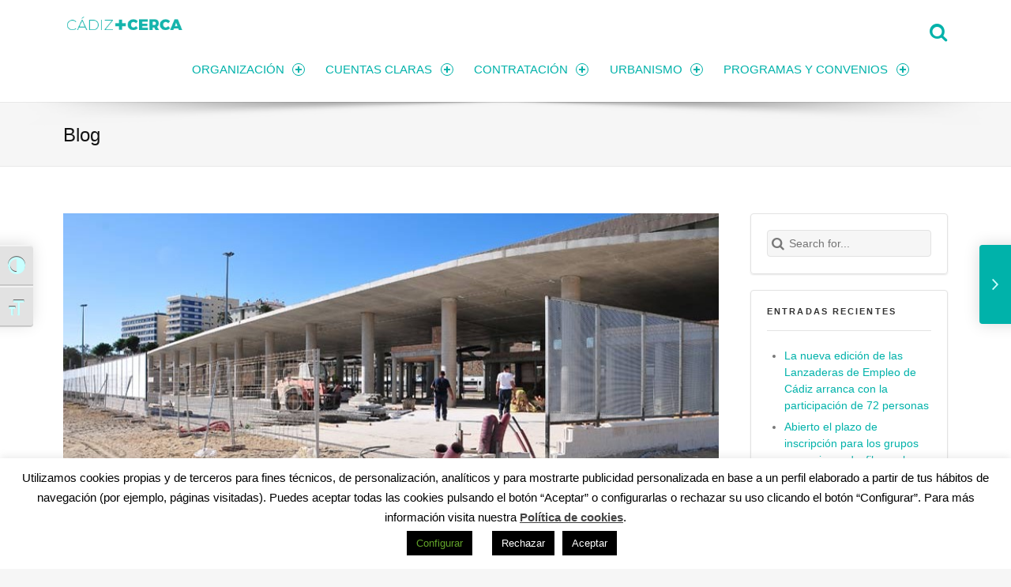

--- FILE ---
content_type: text/html; charset=utf-8
request_url: https://www.google.com/recaptcha/api2/anchor?ar=1&k=6LfF4fYpAAAAANFKVFLdhrtLFmxb6blDLgJLP9rj&co=aHR0cHM6Ly90cmFuc3BhcmVuY2lhLmNhZGl6LmVzOjQ0Mw..&hl=en&v=N67nZn4AqZkNcbeMu4prBgzg&size=invisible&anchor-ms=20000&execute-ms=30000&cb=us2myc680kp
body_size: 48671
content:
<!DOCTYPE HTML><html dir="ltr" lang="en"><head><meta http-equiv="Content-Type" content="text/html; charset=UTF-8">
<meta http-equiv="X-UA-Compatible" content="IE=edge">
<title>reCAPTCHA</title>
<style type="text/css">
/* cyrillic-ext */
@font-face {
  font-family: 'Roboto';
  font-style: normal;
  font-weight: 400;
  font-stretch: 100%;
  src: url(//fonts.gstatic.com/s/roboto/v48/KFO7CnqEu92Fr1ME7kSn66aGLdTylUAMa3GUBHMdazTgWw.woff2) format('woff2');
  unicode-range: U+0460-052F, U+1C80-1C8A, U+20B4, U+2DE0-2DFF, U+A640-A69F, U+FE2E-FE2F;
}
/* cyrillic */
@font-face {
  font-family: 'Roboto';
  font-style: normal;
  font-weight: 400;
  font-stretch: 100%;
  src: url(//fonts.gstatic.com/s/roboto/v48/KFO7CnqEu92Fr1ME7kSn66aGLdTylUAMa3iUBHMdazTgWw.woff2) format('woff2');
  unicode-range: U+0301, U+0400-045F, U+0490-0491, U+04B0-04B1, U+2116;
}
/* greek-ext */
@font-face {
  font-family: 'Roboto';
  font-style: normal;
  font-weight: 400;
  font-stretch: 100%;
  src: url(//fonts.gstatic.com/s/roboto/v48/KFO7CnqEu92Fr1ME7kSn66aGLdTylUAMa3CUBHMdazTgWw.woff2) format('woff2');
  unicode-range: U+1F00-1FFF;
}
/* greek */
@font-face {
  font-family: 'Roboto';
  font-style: normal;
  font-weight: 400;
  font-stretch: 100%;
  src: url(//fonts.gstatic.com/s/roboto/v48/KFO7CnqEu92Fr1ME7kSn66aGLdTylUAMa3-UBHMdazTgWw.woff2) format('woff2');
  unicode-range: U+0370-0377, U+037A-037F, U+0384-038A, U+038C, U+038E-03A1, U+03A3-03FF;
}
/* math */
@font-face {
  font-family: 'Roboto';
  font-style: normal;
  font-weight: 400;
  font-stretch: 100%;
  src: url(//fonts.gstatic.com/s/roboto/v48/KFO7CnqEu92Fr1ME7kSn66aGLdTylUAMawCUBHMdazTgWw.woff2) format('woff2');
  unicode-range: U+0302-0303, U+0305, U+0307-0308, U+0310, U+0312, U+0315, U+031A, U+0326-0327, U+032C, U+032F-0330, U+0332-0333, U+0338, U+033A, U+0346, U+034D, U+0391-03A1, U+03A3-03A9, U+03B1-03C9, U+03D1, U+03D5-03D6, U+03F0-03F1, U+03F4-03F5, U+2016-2017, U+2034-2038, U+203C, U+2040, U+2043, U+2047, U+2050, U+2057, U+205F, U+2070-2071, U+2074-208E, U+2090-209C, U+20D0-20DC, U+20E1, U+20E5-20EF, U+2100-2112, U+2114-2115, U+2117-2121, U+2123-214F, U+2190, U+2192, U+2194-21AE, U+21B0-21E5, U+21F1-21F2, U+21F4-2211, U+2213-2214, U+2216-22FF, U+2308-230B, U+2310, U+2319, U+231C-2321, U+2336-237A, U+237C, U+2395, U+239B-23B7, U+23D0, U+23DC-23E1, U+2474-2475, U+25AF, U+25B3, U+25B7, U+25BD, U+25C1, U+25CA, U+25CC, U+25FB, U+266D-266F, U+27C0-27FF, U+2900-2AFF, U+2B0E-2B11, U+2B30-2B4C, U+2BFE, U+3030, U+FF5B, U+FF5D, U+1D400-1D7FF, U+1EE00-1EEFF;
}
/* symbols */
@font-face {
  font-family: 'Roboto';
  font-style: normal;
  font-weight: 400;
  font-stretch: 100%;
  src: url(//fonts.gstatic.com/s/roboto/v48/KFO7CnqEu92Fr1ME7kSn66aGLdTylUAMaxKUBHMdazTgWw.woff2) format('woff2');
  unicode-range: U+0001-000C, U+000E-001F, U+007F-009F, U+20DD-20E0, U+20E2-20E4, U+2150-218F, U+2190, U+2192, U+2194-2199, U+21AF, U+21E6-21F0, U+21F3, U+2218-2219, U+2299, U+22C4-22C6, U+2300-243F, U+2440-244A, U+2460-24FF, U+25A0-27BF, U+2800-28FF, U+2921-2922, U+2981, U+29BF, U+29EB, U+2B00-2BFF, U+4DC0-4DFF, U+FFF9-FFFB, U+10140-1018E, U+10190-1019C, U+101A0, U+101D0-101FD, U+102E0-102FB, U+10E60-10E7E, U+1D2C0-1D2D3, U+1D2E0-1D37F, U+1F000-1F0FF, U+1F100-1F1AD, U+1F1E6-1F1FF, U+1F30D-1F30F, U+1F315, U+1F31C, U+1F31E, U+1F320-1F32C, U+1F336, U+1F378, U+1F37D, U+1F382, U+1F393-1F39F, U+1F3A7-1F3A8, U+1F3AC-1F3AF, U+1F3C2, U+1F3C4-1F3C6, U+1F3CA-1F3CE, U+1F3D4-1F3E0, U+1F3ED, U+1F3F1-1F3F3, U+1F3F5-1F3F7, U+1F408, U+1F415, U+1F41F, U+1F426, U+1F43F, U+1F441-1F442, U+1F444, U+1F446-1F449, U+1F44C-1F44E, U+1F453, U+1F46A, U+1F47D, U+1F4A3, U+1F4B0, U+1F4B3, U+1F4B9, U+1F4BB, U+1F4BF, U+1F4C8-1F4CB, U+1F4D6, U+1F4DA, U+1F4DF, U+1F4E3-1F4E6, U+1F4EA-1F4ED, U+1F4F7, U+1F4F9-1F4FB, U+1F4FD-1F4FE, U+1F503, U+1F507-1F50B, U+1F50D, U+1F512-1F513, U+1F53E-1F54A, U+1F54F-1F5FA, U+1F610, U+1F650-1F67F, U+1F687, U+1F68D, U+1F691, U+1F694, U+1F698, U+1F6AD, U+1F6B2, U+1F6B9-1F6BA, U+1F6BC, U+1F6C6-1F6CF, U+1F6D3-1F6D7, U+1F6E0-1F6EA, U+1F6F0-1F6F3, U+1F6F7-1F6FC, U+1F700-1F7FF, U+1F800-1F80B, U+1F810-1F847, U+1F850-1F859, U+1F860-1F887, U+1F890-1F8AD, U+1F8B0-1F8BB, U+1F8C0-1F8C1, U+1F900-1F90B, U+1F93B, U+1F946, U+1F984, U+1F996, U+1F9E9, U+1FA00-1FA6F, U+1FA70-1FA7C, U+1FA80-1FA89, U+1FA8F-1FAC6, U+1FACE-1FADC, U+1FADF-1FAE9, U+1FAF0-1FAF8, U+1FB00-1FBFF;
}
/* vietnamese */
@font-face {
  font-family: 'Roboto';
  font-style: normal;
  font-weight: 400;
  font-stretch: 100%;
  src: url(//fonts.gstatic.com/s/roboto/v48/KFO7CnqEu92Fr1ME7kSn66aGLdTylUAMa3OUBHMdazTgWw.woff2) format('woff2');
  unicode-range: U+0102-0103, U+0110-0111, U+0128-0129, U+0168-0169, U+01A0-01A1, U+01AF-01B0, U+0300-0301, U+0303-0304, U+0308-0309, U+0323, U+0329, U+1EA0-1EF9, U+20AB;
}
/* latin-ext */
@font-face {
  font-family: 'Roboto';
  font-style: normal;
  font-weight: 400;
  font-stretch: 100%;
  src: url(//fonts.gstatic.com/s/roboto/v48/KFO7CnqEu92Fr1ME7kSn66aGLdTylUAMa3KUBHMdazTgWw.woff2) format('woff2');
  unicode-range: U+0100-02BA, U+02BD-02C5, U+02C7-02CC, U+02CE-02D7, U+02DD-02FF, U+0304, U+0308, U+0329, U+1D00-1DBF, U+1E00-1E9F, U+1EF2-1EFF, U+2020, U+20A0-20AB, U+20AD-20C0, U+2113, U+2C60-2C7F, U+A720-A7FF;
}
/* latin */
@font-face {
  font-family: 'Roboto';
  font-style: normal;
  font-weight: 400;
  font-stretch: 100%;
  src: url(//fonts.gstatic.com/s/roboto/v48/KFO7CnqEu92Fr1ME7kSn66aGLdTylUAMa3yUBHMdazQ.woff2) format('woff2');
  unicode-range: U+0000-00FF, U+0131, U+0152-0153, U+02BB-02BC, U+02C6, U+02DA, U+02DC, U+0304, U+0308, U+0329, U+2000-206F, U+20AC, U+2122, U+2191, U+2193, U+2212, U+2215, U+FEFF, U+FFFD;
}
/* cyrillic-ext */
@font-face {
  font-family: 'Roboto';
  font-style: normal;
  font-weight: 500;
  font-stretch: 100%;
  src: url(//fonts.gstatic.com/s/roboto/v48/KFO7CnqEu92Fr1ME7kSn66aGLdTylUAMa3GUBHMdazTgWw.woff2) format('woff2');
  unicode-range: U+0460-052F, U+1C80-1C8A, U+20B4, U+2DE0-2DFF, U+A640-A69F, U+FE2E-FE2F;
}
/* cyrillic */
@font-face {
  font-family: 'Roboto';
  font-style: normal;
  font-weight: 500;
  font-stretch: 100%;
  src: url(//fonts.gstatic.com/s/roboto/v48/KFO7CnqEu92Fr1ME7kSn66aGLdTylUAMa3iUBHMdazTgWw.woff2) format('woff2');
  unicode-range: U+0301, U+0400-045F, U+0490-0491, U+04B0-04B1, U+2116;
}
/* greek-ext */
@font-face {
  font-family: 'Roboto';
  font-style: normal;
  font-weight: 500;
  font-stretch: 100%;
  src: url(//fonts.gstatic.com/s/roboto/v48/KFO7CnqEu92Fr1ME7kSn66aGLdTylUAMa3CUBHMdazTgWw.woff2) format('woff2');
  unicode-range: U+1F00-1FFF;
}
/* greek */
@font-face {
  font-family: 'Roboto';
  font-style: normal;
  font-weight: 500;
  font-stretch: 100%;
  src: url(//fonts.gstatic.com/s/roboto/v48/KFO7CnqEu92Fr1ME7kSn66aGLdTylUAMa3-UBHMdazTgWw.woff2) format('woff2');
  unicode-range: U+0370-0377, U+037A-037F, U+0384-038A, U+038C, U+038E-03A1, U+03A3-03FF;
}
/* math */
@font-face {
  font-family: 'Roboto';
  font-style: normal;
  font-weight: 500;
  font-stretch: 100%;
  src: url(//fonts.gstatic.com/s/roboto/v48/KFO7CnqEu92Fr1ME7kSn66aGLdTylUAMawCUBHMdazTgWw.woff2) format('woff2');
  unicode-range: U+0302-0303, U+0305, U+0307-0308, U+0310, U+0312, U+0315, U+031A, U+0326-0327, U+032C, U+032F-0330, U+0332-0333, U+0338, U+033A, U+0346, U+034D, U+0391-03A1, U+03A3-03A9, U+03B1-03C9, U+03D1, U+03D5-03D6, U+03F0-03F1, U+03F4-03F5, U+2016-2017, U+2034-2038, U+203C, U+2040, U+2043, U+2047, U+2050, U+2057, U+205F, U+2070-2071, U+2074-208E, U+2090-209C, U+20D0-20DC, U+20E1, U+20E5-20EF, U+2100-2112, U+2114-2115, U+2117-2121, U+2123-214F, U+2190, U+2192, U+2194-21AE, U+21B0-21E5, U+21F1-21F2, U+21F4-2211, U+2213-2214, U+2216-22FF, U+2308-230B, U+2310, U+2319, U+231C-2321, U+2336-237A, U+237C, U+2395, U+239B-23B7, U+23D0, U+23DC-23E1, U+2474-2475, U+25AF, U+25B3, U+25B7, U+25BD, U+25C1, U+25CA, U+25CC, U+25FB, U+266D-266F, U+27C0-27FF, U+2900-2AFF, U+2B0E-2B11, U+2B30-2B4C, U+2BFE, U+3030, U+FF5B, U+FF5D, U+1D400-1D7FF, U+1EE00-1EEFF;
}
/* symbols */
@font-face {
  font-family: 'Roboto';
  font-style: normal;
  font-weight: 500;
  font-stretch: 100%;
  src: url(//fonts.gstatic.com/s/roboto/v48/KFO7CnqEu92Fr1ME7kSn66aGLdTylUAMaxKUBHMdazTgWw.woff2) format('woff2');
  unicode-range: U+0001-000C, U+000E-001F, U+007F-009F, U+20DD-20E0, U+20E2-20E4, U+2150-218F, U+2190, U+2192, U+2194-2199, U+21AF, U+21E6-21F0, U+21F3, U+2218-2219, U+2299, U+22C4-22C6, U+2300-243F, U+2440-244A, U+2460-24FF, U+25A0-27BF, U+2800-28FF, U+2921-2922, U+2981, U+29BF, U+29EB, U+2B00-2BFF, U+4DC0-4DFF, U+FFF9-FFFB, U+10140-1018E, U+10190-1019C, U+101A0, U+101D0-101FD, U+102E0-102FB, U+10E60-10E7E, U+1D2C0-1D2D3, U+1D2E0-1D37F, U+1F000-1F0FF, U+1F100-1F1AD, U+1F1E6-1F1FF, U+1F30D-1F30F, U+1F315, U+1F31C, U+1F31E, U+1F320-1F32C, U+1F336, U+1F378, U+1F37D, U+1F382, U+1F393-1F39F, U+1F3A7-1F3A8, U+1F3AC-1F3AF, U+1F3C2, U+1F3C4-1F3C6, U+1F3CA-1F3CE, U+1F3D4-1F3E0, U+1F3ED, U+1F3F1-1F3F3, U+1F3F5-1F3F7, U+1F408, U+1F415, U+1F41F, U+1F426, U+1F43F, U+1F441-1F442, U+1F444, U+1F446-1F449, U+1F44C-1F44E, U+1F453, U+1F46A, U+1F47D, U+1F4A3, U+1F4B0, U+1F4B3, U+1F4B9, U+1F4BB, U+1F4BF, U+1F4C8-1F4CB, U+1F4D6, U+1F4DA, U+1F4DF, U+1F4E3-1F4E6, U+1F4EA-1F4ED, U+1F4F7, U+1F4F9-1F4FB, U+1F4FD-1F4FE, U+1F503, U+1F507-1F50B, U+1F50D, U+1F512-1F513, U+1F53E-1F54A, U+1F54F-1F5FA, U+1F610, U+1F650-1F67F, U+1F687, U+1F68D, U+1F691, U+1F694, U+1F698, U+1F6AD, U+1F6B2, U+1F6B9-1F6BA, U+1F6BC, U+1F6C6-1F6CF, U+1F6D3-1F6D7, U+1F6E0-1F6EA, U+1F6F0-1F6F3, U+1F6F7-1F6FC, U+1F700-1F7FF, U+1F800-1F80B, U+1F810-1F847, U+1F850-1F859, U+1F860-1F887, U+1F890-1F8AD, U+1F8B0-1F8BB, U+1F8C0-1F8C1, U+1F900-1F90B, U+1F93B, U+1F946, U+1F984, U+1F996, U+1F9E9, U+1FA00-1FA6F, U+1FA70-1FA7C, U+1FA80-1FA89, U+1FA8F-1FAC6, U+1FACE-1FADC, U+1FADF-1FAE9, U+1FAF0-1FAF8, U+1FB00-1FBFF;
}
/* vietnamese */
@font-face {
  font-family: 'Roboto';
  font-style: normal;
  font-weight: 500;
  font-stretch: 100%;
  src: url(//fonts.gstatic.com/s/roboto/v48/KFO7CnqEu92Fr1ME7kSn66aGLdTylUAMa3OUBHMdazTgWw.woff2) format('woff2');
  unicode-range: U+0102-0103, U+0110-0111, U+0128-0129, U+0168-0169, U+01A0-01A1, U+01AF-01B0, U+0300-0301, U+0303-0304, U+0308-0309, U+0323, U+0329, U+1EA0-1EF9, U+20AB;
}
/* latin-ext */
@font-face {
  font-family: 'Roboto';
  font-style: normal;
  font-weight: 500;
  font-stretch: 100%;
  src: url(//fonts.gstatic.com/s/roboto/v48/KFO7CnqEu92Fr1ME7kSn66aGLdTylUAMa3KUBHMdazTgWw.woff2) format('woff2');
  unicode-range: U+0100-02BA, U+02BD-02C5, U+02C7-02CC, U+02CE-02D7, U+02DD-02FF, U+0304, U+0308, U+0329, U+1D00-1DBF, U+1E00-1E9F, U+1EF2-1EFF, U+2020, U+20A0-20AB, U+20AD-20C0, U+2113, U+2C60-2C7F, U+A720-A7FF;
}
/* latin */
@font-face {
  font-family: 'Roboto';
  font-style: normal;
  font-weight: 500;
  font-stretch: 100%;
  src: url(//fonts.gstatic.com/s/roboto/v48/KFO7CnqEu92Fr1ME7kSn66aGLdTylUAMa3yUBHMdazQ.woff2) format('woff2');
  unicode-range: U+0000-00FF, U+0131, U+0152-0153, U+02BB-02BC, U+02C6, U+02DA, U+02DC, U+0304, U+0308, U+0329, U+2000-206F, U+20AC, U+2122, U+2191, U+2193, U+2212, U+2215, U+FEFF, U+FFFD;
}
/* cyrillic-ext */
@font-face {
  font-family: 'Roboto';
  font-style: normal;
  font-weight: 900;
  font-stretch: 100%;
  src: url(//fonts.gstatic.com/s/roboto/v48/KFO7CnqEu92Fr1ME7kSn66aGLdTylUAMa3GUBHMdazTgWw.woff2) format('woff2');
  unicode-range: U+0460-052F, U+1C80-1C8A, U+20B4, U+2DE0-2DFF, U+A640-A69F, U+FE2E-FE2F;
}
/* cyrillic */
@font-face {
  font-family: 'Roboto';
  font-style: normal;
  font-weight: 900;
  font-stretch: 100%;
  src: url(//fonts.gstatic.com/s/roboto/v48/KFO7CnqEu92Fr1ME7kSn66aGLdTylUAMa3iUBHMdazTgWw.woff2) format('woff2');
  unicode-range: U+0301, U+0400-045F, U+0490-0491, U+04B0-04B1, U+2116;
}
/* greek-ext */
@font-face {
  font-family: 'Roboto';
  font-style: normal;
  font-weight: 900;
  font-stretch: 100%;
  src: url(//fonts.gstatic.com/s/roboto/v48/KFO7CnqEu92Fr1ME7kSn66aGLdTylUAMa3CUBHMdazTgWw.woff2) format('woff2');
  unicode-range: U+1F00-1FFF;
}
/* greek */
@font-face {
  font-family: 'Roboto';
  font-style: normal;
  font-weight: 900;
  font-stretch: 100%;
  src: url(//fonts.gstatic.com/s/roboto/v48/KFO7CnqEu92Fr1ME7kSn66aGLdTylUAMa3-UBHMdazTgWw.woff2) format('woff2');
  unicode-range: U+0370-0377, U+037A-037F, U+0384-038A, U+038C, U+038E-03A1, U+03A3-03FF;
}
/* math */
@font-face {
  font-family: 'Roboto';
  font-style: normal;
  font-weight: 900;
  font-stretch: 100%;
  src: url(//fonts.gstatic.com/s/roboto/v48/KFO7CnqEu92Fr1ME7kSn66aGLdTylUAMawCUBHMdazTgWw.woff2) format('woff2');
  unicode-range: U+0302-0303, U+0305, U+0307-0308, U+0310, U+0312, U+0315, U+031A, U+0326-0327, U+032C, U+032F-0330, U+0332-0333, U+0338, U+033A, U+0346, U+034D, U+0391-03A1, U+03A3-03A9, U+03B1-03C9, U+03D1, U+03D5-03D6, U+03F0-03F1, U+03F4-03F5, U+2016-2017, U+2034-2038, U+203C, U+2040, U+2043, U+2047, U+2050, U+2057, U+205F, U+2070-2071, U+2074-208E, U+2090-209C, U+20D0-20DC, U+20E1, U+20E5-20EF, U+2100-2112, U+2114-2115, U+2117-2121, U+2123-214F, U+2190, U+2192, U+2194-21AE, U+21B0-21E5, U+21F1-21F2, U+21F4-2211, U+2213-2214, U+2216-22FF, U+2308-230B, U+2310, U+2319, U+231C-2321, U+2336-237A, U+237C, U+2395, U+239B-23B7, U+23D0, U+23DC-23E1, U+2474-2475, U+25AF, U+25B3, U+25B7, U+25BD, U+25C1, U+25CA, U+25CC, U+25FB, U+266D-266F, U+27C0-27FF, U+2900-2AFF, U+2B0E-2B11, U+2B30-2B4C, U+2BFE, U+3030, U+FF5B, U+FF5D, U+1D400-1D7FF, U+1EE00-1EEFF;
}
/* symbols */
@font-face {
  font-family: 'Roboto';
  font-style: normal;
  font-weight: 900;
  font-stretch: 100%;
  src: url(//fonts.gstatic.com/s/roboto/v48/KFO7CnqEu92Fr1ME7kSn66aGLdTylUAMaxKUBHMdazTgWw.woff2) format('woff2');
  unicode-range: U+0001-000C, U+000E-001F, U+007F-009F, U+20DD-20E0, U+20E2-20E4, U+2150-218F, U+2190, U+2192, U+2194-2199, U+21AF, U+21E6-21F0, U+21F3, U+2218-2219, U+2299, U+22C4-22C6, U+2300-243F, U+2440-244A, U+2460-24FF, U+25A0-27BF, U+2800-28FF, U+2921-2922, U+2981, U+29BF, U+29EB, U+2B00-2BFF, U+4DC0-4DFF, U+FFF9-FFFB, U+10140-1018E, U+10190-1019C, U+101A0, U+101D0-101FD, U+102E0-102FB, U+10E60-10E7E, U+1D2C0-1D2D3, U+1D2E0-1D37F, U+1F000-1F0FF, U+1F100-1F1AD, U+1F1E6-1F1FF, U+1F30D-1F30F, U+1F315, U+1F31C, U+1F31E, U+1F320-1F32C, U+1F336, U+1F378, U+1F37D, U+1F382, U+1F393-1F39F, U+1F3A7-1F3A8, U+1F3AC-1F3AF, U+1F3C2, U+1F3C4-1F3C6, U+1F3CA-1F3CE, U+1F3D4-1F3E0, U+1F3ED, U+1F3F1-1F3F3, U+1F3F5-1F3F7, U+1F408, U+1F415, U+1F41F, U+1F426, U+1F43F, U+1F441-1F442, U+1F444, U+1F446-1F449, U+1F44C-1F44E, U+1F453, U+1F46A, U+1F47D, U+1F4A3, U+1F4B0, U+1F4B3, U+1F4B9, U+1F4BB, U+1F4BF, U+1F4C8-1F4CB, U+1F4D6, U+1F4DA, U+1F4DF, U+1F4E3-1F4E6, U+1F4EA-1F4ED, U+1F4F7, U+1F4F9-1F4FB, U+1F4FD-1F4FE, U+1F503, U+1F507-1F50B, U+1F50D, U+1F512-1F513, U+1F53E-1F54A, U+1F54F-1F5FA, U+1F610, U+1F650-1F67F, U+1F687, U+1F68D, U+1F691, U+1F694, U+1F698, U+1F6AD, U+1F6B2, U+1F6B9-1F6BA, U+1F6BC, U+1F6C6-1F6CF, U+1F6D3-1F6D7, U+1F6E0-1F6EA, U+1F6F0-1F6F3, U+1F6F7-1F6FC, U+1F700-1F7FF, U+1F800-1F80B, U+1F810-1F847, U+1F850-1F859, U+1F860-1F887, U+1F890-1F8AD, U+1F8B0-1F8BB, U+1F8C0-1F8C1, U+1F900-1F90B, U+1F93B, U+1F946, U+1F984, U+1F996, U+1F9E9, U+1FA00-1FA6F, U+1FA70-1FA7C, U+1FA80-1FA89, U+1FA8F-1FAC6, U+1FACE-1FADC, U+1FADF-1FAE9, U+1FAF0-1FAF8, U+1FB00-1FBFF;
}
/* vietnamese */
@font-face {
  font-family: 'Roboto';
  font-style: normal;
  font-weight: 900;
  font-stretch: 100%;
  src: url(//fonts.gstatic.com/s/roboto/v48/KFO7CnqEu92Fr1ME7kSn66aGLdTylUAMa3OUBHMdazTgWw.woff2) format('woff2');
  unicode-range: U+0102-0103, U+0110-0111, U+0128-0129, U+0168-0169, U+01A0-01A1, U+01AF-01B0, U+0300-0301, U+0303-0304, U+0308-0309, U+0323, U+0329, U+1EA0-1EF9, U+20AB;
}
/* latin-ext */
@font-face {
  font-family: 'Roboto';
  font-style: normal;
  font-weight: 900;
  font-stretch: 100%;
  src: url(//fonts.gstatic.com/s/roboto/v48/KFO7CnqEu92Fr1ME7kSn66aGLdTylUAMa3KUBHMdazTgWw.woff2) format('woff2');
  unicode-range: U+0100-02BA, U+02BD-02C5, U+02C7-02CC, U+02CE-02D7, U+02DD-02FF, U+0304, U+0308, U+0329, U+1D00-1DBF, U+1E00-1E9F, U+1EF2-1EFF, U+2020, U+20A0-20AB, U+20AD-20C0, U+2113, U+2C60-2C7F, U+A720-A7FF;
}
/* latin */
@font-face {
  font-family: 'Roboto';
  font-style: normal;
  font-weight: 900;
  font-stretch: 100%;
  src: url(//fonts.gstatic.com/s/roboto/v48/KFO7CnqEu92Fr1ME7kSn66aGLdTylUAMa3yUBHMdazQ.woff2) format('woff2');
  unicode-range: U+0000-00FF, U+0131, U+0152-0153, U+02BB-02BC, U+02C6, U+02DA, U+02DC, U+0304, U+0308, U+0329, U+2000-206F, U+20AC, U+2122, U+2191, U+2193, U+2212, U+2215, U+FEFF, U+FFFD;
}

</style>
<link rel="stylesheet" type="text/css" href="https://www.gstatic.com/recaptcha/releases/N67nZn4AqZkNcbeMu4prBgzg/styles__ltr.css">
<script nonce="Fhv-AADcyBU5Z0fMQaE97w" type="text/javascript">window['__recaptcha_api'] = 'https://www.google.com/recaptcha/api2/';</script>
<script type="text/javascript" src="https://www.gstatic.com/recaptcha/releases/N67nZn4AqZkNcbeMu4prBgzg/recaptcha__en.js" nonce="Fhv-AADcyBU5Z0fMQaE97w">
      
    </script></head>
<body><div id="rc-anchor-alert" class="rc-anchor-alert"></div>
<input type="hidden" id="recaptcha-token" value="[base64]">
<script type="text/javascript" nonce="Fhv-AADcyBU5Z0fMQaE97w">
      recaptcha.anchor.Main.init("[\x22ainput\x22,[\x22bgdata\x22,\x22\x22,\[base64]/[base64]/[base64]/bmV3IHJbeF0oY1swXSk6RT09Mj9uZXcgclt4XShjWzBdLGNbMV0pOkU9PTM/bmV3IHJbeF0oY1swXSxjWzFdLGNbMl0pOkU9PTQ/[base64]/[base64]/[base64]/[base64]/[base64]/[base64]/[base64]/[base64]\x22,\[base64]\\u003d\x22,\x22w43Cky5PwoHDqSfCmMKjesKQw5vCkj1cw45pNsOYw4VsKVXCqXBHc8OGwq/DnMOMw5zCkThqwqgfNTXDqSrCpHTDlsOBYhs9w57DuMOkw6/DqsKxwovCgcOnEQzCrMKzw4/DqnYrwoHClXHDtMOWZcKXwoDCjMK0dwnDm13CqcKfDsKowqzCg2Rmw7LCtcOCw717JcKzAU/[base64]/DkVgOR8KAewnCusOCDk5yD23Dt8Oawq/CqRQEbcOOw6TCpzV6FVnDgzLDlX8DwoF3IsKhw5fCm8KbOzEWw4LCiSbCkBNdwoE/w5LCvlwObj4cwqLCkMKTKsKcAhzCt0rDnsKBwozDqG56Y8KgZX/DphrCucOPwrZ+SAnCs8KHYxEGHwTDu8Oqwpxnw6/[base64]/Dk3Dth/Cn8KZZhrDiMO/wrjCrQUjQMOuUcOHw7AjXcOuw6/CpCIbw57ClsONBCPDvTTCk8KTw4XDqCrDlkUcbcKKOAfDt2DCusO2w7EabcK5VwU2YsKfw7PClx3DucKCCMOpw7nDrcKPwrU3Qj/[base64]/RcK6AGbDq8KEwoVbUXzDkDnDksKNbjZ2w55dw5R9w5NAw47Cq8OqcMOQw73DosO9bDgpwq8sw5UFY8O0F29rwqhswqPCtcOpVBhWCcONwq3Cp8O0wq7Cnh4qBsOaBcKiZR8xXk/CmFgUw5nDtcO/wp/CuMKCw4LDpMKOwqU7wq/DvAoiwqwYCRZGbcK/w4XDpjLCmAjClQV/w6DCqMO7EUjCkw57e27CnFHCt3QQwplgw7rDucKVw43DgmnDhMKOw4HCjsOuw5duN8OiDcOGECN+DkNdbMKTw7BTwqFUwoUKw4gfw4R5w5kDw4jDusKHKT5OwrJCQQjDlMKxI8KCw4/CocKyB8OtPibDgS/Dk8OrZirCtsKkwpXCnMOBQ8KCUcOZMsKkfyzDq8ODRDQNwoFyH8Ovw5okwqrDv8K3BBQKwoBma8KrSMKWPR3Clk3DjMKhAcOoDsOPaMKrZERmw5YFwr4nw4d1WsKQw5fCt1/Dg8KCw6vCp8KKw4bCo8Kcw4fCncOWw4rDrA1EQXNtXcKZwqlIdlHCugjDlhrCq8KpJ8K4w48JVcKUIcKAfsK7aEhGCcOWDE5ebDHCsx7Dly9APMOnw4/DmMOQw68AC0LDlQ0MwpjDrCXCr0B/wovDsMK/OGXDrkzCqMOSBknCilrCsMO0MsO/bcKIw7/DnsKVwq4xw5LCh8O0KDvCqDbCiDrCpXtRw63DrFAnZVoyKsOiTcKMw53DmcKqO8OQw45Ae8ONw67DqMK+w7/DqsKIwofCghTCqi/CnFFJBVTDsRvCuDfCocOqccKSXGQZB0nDgcOuPXvDg8Ohw7/DnMK/IA0mwpHDhSLDhsKOw4lPw7QaEsK5EcKadcOtFHTDlE/Cn8KpZ0BbwrR8wptbw4bDvVlnPRUfHcKow4oYYXLCiMOFAsOlRcKdw6EcwrHDiBvDmXfDkA7Cg8KAL8KVWn95CG9CY8KbS8O4OcOHZDY1w6nDtVTCvMKGAcOWw4zCvsKwwrJIbcO/wrPChxDDt8KJwr/DoVZzwokOwqvCuMKBw5/DiXjDrx57wr7CncKvwoEJwpvDt24YwpjCiC9fGsOyb8Oyw4FLwqo1wpTCtsOKBiJdw68Pw4LCo3vDvlLDqkHDrTgtw4lkUcKcX2rDmRoDJiYLQcKqwq3CmBdOwp/DocOlwo7DiVpaGHY1w7/DnHfDn0QENQdCSMKgwocBR8Ocw6rDgBwtN8OTw6vClMKiacKNAMOIwpobdsOtAkkRRsO3w57CtsKIwqF+w6oQRmvCmibDu8OQw7PDrsO+cEF7ZkZfEErDi2zCjCjDojtawpfCu0rCuS/CmMKXw5wFw4Q2DGRPFMORw7LDgx03w5DCuRB4wpzChWE/woYgw795w58QwpzCj8OlGMOIwrh2RVxMw6PDjFjCocKZc1hqwqPCgT44NsKqIgoeFDhWGMOvwpDDmsKORcKAwpPDqw/[base64]/CsgXCj3HChDBSLMKie8OYDGjDgsKrw7LDj8K1eSHCv2UYFMOjLcOnwrJ7w7zCm8OUGsKtw4rCuAnChC3Cv0MqAcKBeyMMw5XCsz9kZMOQwoPCpkrDmCMUwoBUwq0RGGfCkGLDn0HDmDHDnXLDnx/CmcKtwrwDw4IDw5PCojIZwqtzwp/DrHfDv8Kcw57DgcOwbsOvwqVOKBF8wpbCisOWwpsRw6/Cr8KfMwHDjC7DkWTCqMO7VcODw6gvw5Rfwrl/w6kDw4JRw5rDs8Kzb8Ocwr3DgMK2a8OoU8KDH8K0E8O1w6DCsHUyw4oqwp4qwonDkSfDg2XCvlfDpGXDlV3CnB4DVXojwqLCoCnDpsKlJAo8A17CssKuRAvDkxfDohPCtcKLw4LDlMKRDmvCl00Kwr5hwqRpw7w9w78NWMOSB1dLXWHCjsKkwrR/w5w1VMOPwrZrw6jDj1DCl8KxV8Obw6fChcKtKsKqwo/Cp8OIdcO+U8Kgw6vDsMOAw4A8w7gywqfDmHV+wrDCtQTDosKNwplVw5PCpMKRSCDDvcOISgXDvVnDuMKTEnzDk8O1w5XDn0lpwrVxw6BTMMKAJm5/[base64]/DsTLCrnEYWcKQw7Z/w5JYLwwfw7DDn8KcS8ObVMO1wqh5wqrDq0PDh8KkKhTDhAbCjMOcwqd0MxbDtmFpwroHw4cbFGTCscOww7ZkcW3CmsK/EzHDjElLw6PCjGfCuW7DiD4OwpvDkxjDiTB7U0Zpw5fCkz3CgcKudgxKb8OKB3jCgsOhw7HDm2zCuMK0QUNJw6pEwrNKVTTChi/DisOXw4Q9w67ChjPCgxo9wpPCjANeGH9jwo8/[base64]/Do24FNwlQw4lFw5AUw6DDlGdTVwl3KH7CusKAw70FSjgvb8KRwrbDmy3CqMOtBm3DqRtyEx9zwpjCohYUwoA9a2vCkMO8wrXCgDvCrC3DsScmw5bDuMKCwoc0wq9APlLChcK0wqvDtMOlYMOIHcOhwpMSw54mTVnDlMK5wrfDlSY2SSvCg8OuYMOwwqVkwq/[base64]/CoUNrw4ovIkjDj2oOw4LClcKKw7lZHVfCrWLDi8KtLMKuwojDrF47MsKWw7nDr8O6FzF4wpvCpsOUEMOpw5/DiHnDhmlqC8KVwrPCjcO/dsOCwrNJw700M2jDuMKuFUE/ezDDkEPDvsKxwonCosOzw5/DrsOlRMK1w7bDml7DnR7DtVUcwrDDtsKSQ8KgUMKxHUcLwrMcwoIfXCLDqTxww6HCqifChkF3wr3DmB/DpQYAw67Dvksxw5Ifw4jDjjvCnh8dw77CtmowEF1VXUXDkjMDN8O/[base64]/DqsOgb0Q+ZMKQwoLDoMK2w7wgPgUTwqRFQ17Cph/DpcOQw4/CiMKKUMKpaizDgVMPwrE/w6Zwwo7ClhzDhsO4YQjDi2nDjMKTwrPDrDfDnGXCl8KrwqkAN1PCllMxw6tPw7l/woYfJsOJUjNqw6TDn8OTw6vCiH/DkDzCuU/Cs0zCgyNuX8OJI1h6JsKMwqjDgCM9w6bCmTLDqsKECsOickPDk8Kaw4DDvQPDsxZkw7TCqRwpb01DwrwNJMKuE8Khw6jDgVPCi1nCncKresKECwpoRjEIw4HDh8OGw6TCp04dGE7DjkUVCMOUKS9PIDHDsW7DsTESwpA2wqA/[base64]/[base64]/Ch1rCosOoVMK+IsKAwq/Dnn90dEZveMKtccKcGMKKwqTCg8KOw7IAw7lLw5vClwcZwqPCjkHCl17CnlrCoT4lw7/[base64]/[base64]/[base64]/[base64]/DkcKqw4fDtUYhZcKLOMO8w5gXwpzDu8Kbw5orBxBTwrjDjn5fOzXCuWM5MMKHw4Q8wp/DmExTw7rCvzjDlsOXwo3DpsOJw4jCnsKywolPZ8KUAyfCtsOgMMKbVcKiwrQgw47Dvil9wrHDtUotw7HDoHwhdTTDiBTCq8OQw7/CtsO+w71fTydyw4rCscKkWcKVw5pdw6fCs8OvwqXDisKsLcOww5bClV0rw5g/Wisdw6o3H8O2VSV1w5sEwq3CvEsjw6DCocKkFjVkdyXDliXCu8O4w7vCt8KVwphlAhlMwq/Dsg/CnMKQHUtNwoXClsKXw6AGF3Qrw7/Di37CrcKSwp8JecKxBsKuw6fDtVLDnMOiwphSwrUPGMKhw7xJZcKvw7fCicOnwqXCqkzDtcKMwqR5w7B6wqd3J8Oaw4Atw6jDiQ95BljCpMOQw4MAXjUDw4LDsz7ChcKtw7saw77CrxPDsQN8Z2DDtXHDgk4HM2jDkgHCjcK9w5/Dn8KDw7MHG8OiHcOSwpHDoCLCggjCnzXDnjHDnFXCjcOAw6xlwqBNw6RVUT7CpMOuwrbDlMKCw6/CmlLDjcOMw7lgATc3wpsEwp8cSwvCk8Obw7kyw654LknDl8KOScKGQ0UJwqBPN2fCksKtw53DvcOnYlPChwvChMONfMKJDcKEw6DCpsKRL2xPwp/[base64]/ccOpw5ALwobDuxjDicKYw7DDlGXCrcOkLk3Cv8KfM8KlG8K9w77DmQdUBMK7wprDlsKdT8K2w79Rw57ClUgpw4cYTMKBwovCicKtY8OTWG/CkGAXKyNoSRTCihvCj8KTVVoCwpzDsXRpwqTDjsKJw7XCmsOKAU7DunfDhibDikcWFMOaIRAGwqDCvMOaDsOXOUwXRcKJw74Rw5zDq8O1ccOqVX3DgDXCg8KfNMOQLcK/w58Mw5zDhDEsbsKUw7MLwq1qwpdVw5x8wqkhw6LDqMO2QFTDvA4ibX/Dk0nClARpBnsyw5Amw6jDmcKHw64kcsKaDmVGesOwLsK4c8KwwqQ6w4oKW8OfXXM0wrDChsOfw4XDtjFycXLCkjtDN8Oabi3CkQTDqm7Dv8OvWcKCwonDnsOwe8O8KHfDl8OZw6d9w7I6O8O9wo3DqmbCv8KNNBxjwrMfwq/DjBPDsCPCmyoPwrtMPh/[base64]/CosOyw7rCojVnw4rDoMO3Pkp6wobCsMK4WMK0wp53ThNiw70Nw6XDnlQHwovCgjZ6eCbDsQDDmj7DjcKpX8OBwp4aaCrCpQfDrg3CpADDv1UUwoFnwoASw7TCoCDDljnClMK+T2/CljHDmcK4PcKOGiBVM0bDq3U8wqHCoMKhw6jCssOOwr3DtxvCrG7DkFLDnj3DqsKofMKEwpgCw7R7a0skwqzChEt3w75oJmlhw4JDLsKnMTLCjn5PwpsqSMKjC8K/wqcTw4PDp8OwdMOWE8OGH1sow7bDhMKhF0dKf8K7wq4ewonDigLDiEPDlMKywolBehYBSVcqwpR2w785w6Rrw5BIL0M8Ji7CqSYhwqJBwplrw5jCu8ORw7PDowjCk8KwLhHDhyvDgMKQwoRgwqlMTyfCo8KKGQdgUEJkUDnDhU5Zw4jDjsObIsORVsK/Hnwuw557w5HDp8OIwrwGEcOMw4hte8Obw5ksw4kUfww4w5TChsOjwrPCtMKQT8Oww5cgwrDDpcOywodXwoIfwojCsVEIXgvDj8KaRsO7w4VeU8OiVcK0QDjDiMOzL2EOwprCnsKDeMK5DE/DmRfCp8OSc8OkF8OPBsKxwphMw43Ckn9Kw6dkUMOmw7DCmMOXSD5hw6vCrsObL8Kba2cRwqFATMOEwq9eCMKHGMOmwpBMw7zCkGxCK8OqJMKMDGnDssOWVcOqw6jCjg4xNipmCUcwIBIzw6rDkxZ/[base64]/R8KmEsOEw701AUpLw64ow6nCuBbCrcKUwpV8X0fDg8KzUmjCizUmw5xTTD9yAzdcwq3DncOcw7fCm8K3w4XDiEHDhENEBsKnwr1AY8KqGkfCkl5owr/CnsKRwqDDp8Omw67DoC3ClAvCs8Opw4Z0wqrCo8KoVE58M8Kiw4zDtC/DjALCtEPCqcKIEE9YGkITchNFw7JTw7dUwqfCjsOrwolzw4XDp0PCiX/DgjcrHMKCEwNiJMKPCMK4wrzDssKcb2tBw7nCt8Kvw40Yw7HDgcO9XH/[base64]/bxfDtMKHU8KqHDNRw7BZwr/Dmg7DisO6w4Vfwqc5Xml/w7LDl8Osw63DssOWwp7DnMKvw7Q9woplPMKRUsOpw5TCtcKlw5nDqMKNwq8jw5DDmSNAbDIYeMOUwqI8w6LCmVrDgy7DucO3wqvDrxfChMOHwrpVw4rCg3zDqjlJw7lSGsKuasK0eVTDpsKWw6RPKcKRDDUgdcOGwpxCw53DimnCssOzw6IBIVE/w6I/[base64]/DjyvCnXMCT25Cw6zCuWtgWMOLw6YMwqXDpCInw47ChBJrO8OmdcKqM8KqJ8Omb37DjC58w7bCmxzDoBZlAcK/[base64]/CpcOzZ8OhR8OrZsKfwp3DgMK6VDdtw4fCncOqJkjCtcKdLcK1KMOmwrZqwp47cMKRw6/CtcOvbsOWKy3CmRjDosOjwqhUwqV3w79Ow6vCgHbDim3CpBnCpi/DjMOPdsOqwoXCqsOkwoHDosOEw7zDsVcnA8OKUl3DlCgUw7bCs2VXw5VEH2jCoVHCvl7CvMOlWcOpCcOIeMOGcl5/EGw5wppWHsKRw4vComUIw7cBw5bDosK+T8K3w7xzw5rDsxLCoDwxFS7DrVLDrxk7w60gw4pnSEPCosKhw43DisK6w4IUwrLDmcKAw7h+wpspYcOaK8OXOcKtN8Oww47CgMOmw6PDlsKfBGY4CAFtwqDDoMKMN0nCs2JOJcOeIcOSw5LCr8KyHMOtHsKVwovDv8ORwr/DvMKWeSh6wrtQwqY+a8OzXsK5P8OAwoJiacKAP1jDv1XDgsK9w6kSYl/Cux3DsMKZY8OmRsO5FcK7w4RdAcOwXjEgGh/[base64]/CgmIiw4XCoXpUw6bCsiRQw59gw69wFkXCtMOOGMK3w4ACwqXCmsKIw5rCvDbDmMOuSsOcw7bDrMKJBcOLw7PCoDTDjsOiHQTDpGYbJ8O7w4fDvsKJFT5DwrxewoUkOHoBTMKSwpDDqsK+w6/[base64]/CmsOGP3rCsVZJa8KOSxzDgBFLBUR6dsO5fkhkYU/DrRTCtmvDn8Klw4XDm8OAO8OOC33DgMKtRHQLB8K/[base64]/CrUNPwp1pw6zDhcKbXXkWwq3DmD02w7vDiRDCg396U3fCrsKXw7/CvShPw7jCgMKKbmVtw7PDgwAAwp7Chn0tw5HCmMKMa8Kwwppqw710b8O9AUrCrsKAY8KvRgrDoyBAS0gqMg/DmBV7G2jCs8OYCUwXw6BtwoFbD306P8OrwpTCpBDCusORb0PChMK4EygQwqtGwq5KccKIdsK7wp0pwp/Cq8OBw5sbwqpkwo4tBwTDg3bDvMKrKlZ6w5TCtm/[base64]/Cki9JwrPDoF5EcMKAC27Cgy7Ci8KfL8OdeGnDg8O+fMKaPsKkwoLDtAsfPC/DhUsMwqZ/wqfDrcKnesK7G8KxL8OKwrbDvcOCwow8w4MMw7HDqEjCqRZTWnJnw6I3w7vCkjVbS2EWeDJ/w68fKnp1KsO+wpHCqwzCuygyRsONw6p5wogKwp7DqMOJwp8JDErCs8KzA3DCsRxQwqhvw7PCisO9ZMKvw7NOwqTCr10XAMO5w57CvG/DlD/[base64]/[base64]/[base64]/w6jDizfDoMOAHsOiRFrDtsOLFwHDi8OCLzUrwobDpGTCk8OLw6jDqsO2wqkUw7XDisOXQCXDmxLDsmYcw4UewoDCnDtgw6DCgTXCtgVZw6rDtDUDF8O1w6jClCjDuhBdwrQDwpLCrcKYw7pFDFtQHMKuHsKJIMOJwrd6w5nDisOswoEbAiMsH8KNNDkJJVwTwp7Dli/CjThSXhE4w4jCpAlZw6XCmUZLw7nDuAnCp8KOLcKYPFEzwoTCo8K7wqLDrMOFw7/Dh8OswoHCg8KJwprDrRXClEtTwpNqw4vCk1fDgsKTAll3TBQow6JRFm5vwqNiIcKvEmVTWQ7CnMKdwrDDtsKTwrRwwrE4w599eh3ClkjCrMK+DzRxwrpsU8OgSMKDwrAXacKhwpYEw4t/DWkYw64vw7NpZ8O+BWTCtxXCpnpcw67Dp8K9woDCjsKFw6TDkAvCmzjDmMKiQcKSw4fCg8KtE8KhwrLCsgR6wqc5a8KVwpUgw6Bsw47CiMK7PsKMwppIwpIjZHvDssO7wrrDmAQcwr7DlsK/HMO4w5c/wp3Cnl3CrsKawpjCqMOGcgDDoXvDnsK9w6VjwrPDmcKvwrhWw5Q3CF/[base64]/wrVwwrArdRJgQGsHd8KMwovDtC3CqWQ1In3Dp8Ktwr/[base64]/PcKWwp3CvcOQewkuw7JIOMK6J8O8wq1nRm7Cmi8VT8K2cD/[base64]/[base64]/[base64]/DqcKZCHdGQUkyw7/CpBkLwqvDscOzworCtsKNPwDDtS5QWF5Gw6jDq8K5LDV5woLDo8OXVl1ARcKvPE5Mw7YPwrN5LsOFw79dw6TCkRnCkcOlMsOIPGgVLXgBI8OBw7EVacOFwrYRwpIlY047wobDjmBBwo7DinfDvcKBFsKFwrRBWMK0QcObWcO5wrLDuXV6wonCoMOpw6c2w5/DjsO0w4/[base64]/Dg8KiHcOMw5XClWXCmC3DoRw7wpINE8OpwqjDnsKcw4XDtkDDpCYmQsKqfRpMw6HDhsKZWcOvw65cw71vwrXDt3nDjsOfAcKPCFZIwqN6w6lUFGkZw69Pw7TCpkQWw7F7VMO0wrHDtcOkwp5Lb8OKXy5sw5wbd8O+wpDDqyDDvj4QO1ZvwoIJwo3DucK7w7/DocKww6rDscKIJ8K2wpbDjgE7LMKpXsOjwpRzw43CvsOXfV3Do8OZNg7DqMO2WMO2EwFew6XDkl7DqVbCg8Ojw7XDmsKZVXdjLMOCw7h8W25fwp/DkRc6Q8Kww7nCkMKCGhLDqxwnZTPCmxzDmsKdwpPDtSrDksKHw7XCnGPClDDDghwvTcOINGYyMXLDjS18UWwewpfCusOjNltBWR3CkMOgwq8oJSwyVCnDr8OGwo/[base64]/Chh7CnQQTCnLDig/DjU3CuSXDmwcqGghZBVfDizkqOkgcw7tmRcOCQFc5S33Dlh5owq1qAMOOccOFAisresKdwpXDsX0zK8KPV8KId8Oyw5lkw7tzw7zDmSUXwpd8w5HCpiHCpsOsUn/CrV4sw5nCkMOHw5tEw6tgw6ZGC8KCwrd8w6zDhUfDslc1Qxt5wqnCkcKAO8OtcsOQFcOZw6jClC/CiV7Cv8O0XlsjA07CoxMvE8KTOUMTXMKPSsKqRHBaOw8ZDMKLw6AVwpx+w4PDq8OvDcO9wrY2w7zDj3Nrw6VgWcKSwpobVDwAw5kTFMK7wqdhYcKSwpHDgMKWw6UBwolvwp5ATzsBPsKGw7YIJ8KZw4fDucK4w513G8KMIz0KwpY3asKDw5LDnwYjwrvCsGcrwqsWwq/DusOUw6/CqsKww53DvEtiwqzCvzt6JgbDh8Kzw5kQSFt/BWzDjy/CuXVjwqIrwqXClVc5woPCinfDoibCuMKkYFvCpnrDrUg3Ly3DscKdZHIXw6fDuHjCmQ7Dvwsxw5HCjMOZwqHCgyF4w7AOTsOJKsOdw77Ch8OuDsKtR8OUwqjDqcK/NsOiKsOLBcOnw5/Ch8KNw4gpwozDon9hw4w9wqY8w7V4wpvCny/DtRnDusOgwq7DmkNLwrfDqsOcYG99wqXDhmXCrwPDjGTCozUVw5Aqw7U/wq4kNHozEF14JcKtWsOcwoAtw7LCrFJ0djs6w7vCgsO+K8KFZU4Bwr/DtMKdw5vDusOFwoQww6rDlMOsO8KYwrzCqMOmcVUlw5/CuVrCljvCqHLCuhHDq3rCgm82b1pHwr5LwpDCskpCwpTDusOGwp7DlsKnwopZwqN5EsOvwpgAGWQ2wqVlZcO+w7ppwpFOWXgmw7NaYE/ChsK4ZGJZw77DnArDvsOBwq3CrsKAw63Dg8KsJsOaa8OMwpw0LihFLX7Dj8KWS8KJQsKpK8KewrrDlgLCpC/DpXhnQWpaH8KwfQvCoxPDik3DhcOxK8OdIsOdwo8PWX7DpMO/w4jDi8KrKcKSwpx2w6bDnWbCvSJ6EE98w7LDhsKGw7DCiMKvw7Y5wp1AAMKLXHfCjcKow7gSwpnCn2TCqWkhw6vDvmNBZMKcw4TCsBFJwpxMJsKLw4B/GgFNIDEdbsKWWV8JG8OEwpYtE2xJw7gJwqTDhMKIMcO8worDqETDnsK5M8KLwpc5VsOVw45lwp8ve8OnaMKEf3HCnjXDjwDDj8OIbcOewroCccKCw6gbE8K/GsOJTw7ClMOeHRzCrjbDosOABzjCqBhrwqkdwr3ChMOOI1vDlsKqw75Tw4nCtHLDuDXCocKlOg49cMKEb8KzwrXDocKMXcK1RTZvXwATwqrCj3/CgsOnwofCg8OxUcK9EgrCk0dYwrzCvsOiwrfDq8KGIBnCr3E2wpbCssK5w6dxcCTCrjcqw65Ywo3DvDx9McObQhjDrsKWwptYRA91NcKywpATw6HChsOVwqYbwqLDhjI+w6V5NMKrAMOxwpVXw57Du8KBworCtERdKy/Dn0ltHMOnw5nDhGMJB8OsDcKywonCjUNlNCPDosOiGCjCpxYpMcOuw6DDqcK5d2XDjWHCmcKiDcOVIVrDuMOJH8KewpjCuDgYwqzCr8OqaMKUbcOnw7/CuTZ/[base64]/DnkAkwq/[base64]/DsKQEVLCiglTw5B7wozDn8OSSWrClyZ/JMOkwobDjMO3e8Ksw4HChl/Dgig1bMKaZSpzQcOPQsK6wok1w4IjwoHCvMKkw73CmUYxw4zCg3FAd8OhwroUJsKOGUoDbsOJw67DicOFw7XCm3nCgsK8wqHDhUPDqXHDjQPDjcKafU7DggzCjFLDgDduw64rwrFowpbDrhEhw7nCl0tZw5rDqzTCshTDhzzDl8OBw5kPw6fCscKrLh/[base64]/DpSbClMKFGMKCDcKrBsOmw4YSwoLCncOAd8ORw4vCkMOJU3cdw5wjw6fDrcKbTcOrwod2wpzDkcKSwod/BlfCqcOXW8OMF8KtWidCwqZFMXlhwrLDqMKkwqN8XcKlDMOkJcKqwqXCp1HClyN2w5vDtcOzw5fDiQ7CqFIuw5MAR2DCkg16cMOAw5diw67DmcKPPSkcHsOqJsOswpHCgMKfw4fCsMOVBQvDtsO0acKRw4HDsRTCpMKPAW9Vwpkwwo/[base64]/DmgrCu2fCq0TCqcKsw7vDjTHCiMOxwqHDsMKaP2IHwrpow7Acd8OgTVHClsKaKgPDkMOFETDCsSjDrsKSLMOEZgcSwpTCiRkvwq05w6JCwrHCinTDusKvGsK7w6RISyUzBsOPX8KYAVLCpGJnw5IUflluw7bCq8KqUVvCvErCn8KaD2LDkcOfUTVaM8Kfw7/Cgh9Bw7bDrMKaw6TCqlZ2ZsOKa05ASCBaw48FTQV/[base64]/[base64]/REUNw7fDl8KpwoLDnk3DkjJDPsKTb1IGwpnDolp5wrXDmx/[base64]/DiifDkcKCw67CtABPGBtraj3Dj8OEHcKdeC5owpkGc8Kaw6xILcOMIcOCwqBMMnNzwqrDtMOiYmzDvsKIw6Mvw7nDvsK0w7jDnWPDuMOhwp9jM8K6GXTCmMOMw77DpzdVE8OPw6dZwpjDkjYIw57Dh8KVw4/[base64]/HCvCgcKhw7bDglxFw7JpbcKNO8OmN8KewpkSCFBAw5DDg8KTC8KIw4TCs8OFT3NUbcKgw4LDqcOEwqrCvMK1CnrCosO/w4rCh3HDkDjDhik7XyDDisOWwr5dDMK6w7ByNsOPWsOgw4YVbWPCqirClXHDiUvDs8O9PxTCjRQkwqzDtQ7CrcKKW3xowovCjMOfw5N6wrItBSkoTDxZFsK9w5lGw58yw7zDkRVKw5daw6xnwrBOwovDlcKCUMOjX2wbDsKpwr0MKcKAw6/DscK6w7dkLMOOwqZ6DWZ4UsK9YU/CoMOrwqYxw5lZwoPDvMOqA8KjNFrDv8O7wq0jLcK/XiReO8KASgtRM0lZKMOHaE/CvDHChxtQFF/Co1ttwplRwrUHw5fCmsK6wqnCjsKEbsKjMXXDvVvDmTURDcKfecK0Sy4ww63Dky1eXcKjw5JpwpAZwoxBwpArw7nDhcOyQ8KvU8O0aGICwo91w4Q1wqXDvXU+Oi/Di0dBEk9Aw7V8OjsWwqRGWA3DlMKLDQoWF1Muw53CmBxod8Kjw64OwoTCtsOoFVZpw5DCiWdzw7UbRlXCmBFnOsOaw6Viw6TCtsOEX8ORFD/DjWt/wrvClMKqdVN/w7vCi04nw7XCj0TDh8KKwp8LAcK1wrxKb8OmMRvDgwlTwodkw6oQwqPCojnDkMK/CEjDnDjDpQDDhzXCoBBBwpoZAFPCvUjCplATCsKdw7bDqsKnNBvDgmxUw7vDscOFwqZed1zDs8KoWMKsG8OrwrFLIw3Cu8KHPx3DgsKJPFVnYsO+w4TCmDfCk8KPw5/CtCXCjF4iw5DDm8KYZsKUw7nCgsKOw5DCvFnDqykEI8O2IWHCgkLCiXILLMOGLBcpw6hPCBt4OMOHwq3ChsK6c8Kaw7HDpFY0wrU+wqjCgDPCrsOmwpwow5TDrTTDiQbCiEBzesK9EEfClS3CjzDCtsOXw6khw7rCusOXNCHDtQZDw6NKC8KbCxTDpj0/GzTDlMKoAFFVwrx0w7NWwrVLwqlwW8KOIMOMw4MlwqYPJ8KNfMOiwpkVw7HDuXdDwqB5wozDlcKYw5TCjQ1Hw6jCusO/[base64]/DthPCrBzCrcKYFwTDlz/[base64]/wqN1wqEfwqUTQ8OxWmrCg8OSa1dnc8KQw4BjS0cUw5AowpzDj25Ie8OVw7N7w5l8EsOeZMOUwrbCh8KgO0/CoXPDgkbCgMODcMKZwpsOTQbCrBDCisOtwrTCkMKUw57DoXjCjcO2wqPDjsKQwqDCk8OOQsKPQEt4agPCksKAw6DDkTwTXA59RcOECTRmwoLDkQ/Ch8KBwqDDhsK6w6TDghDClAcGw4HCnDvDlkQ4w7HCusKvUcKsw7bDi8ODw5AIwphaw6vCt1kIw4Vyw7NMZ8KhwpLDtMOuFMKMwpXCgTnCvMKlwqvCsMK/aFbDs8ODw4dEwoJGw6s/w7UTw6fCsQnCu8KBw47Dp8KLw47Cm8Otw4NvwoHDoGfDknpHwqLCtnLDncORWTJdclTDp03CuS8/F2kew4nDg8KRw77DhMKPfsKcMRQxwoVcw7Z1wqnDq8K4w7kOH8KmYggIC8ORw7w3w7chfFlHw7AeT8OSw58Lwo7Cs8Kvw61qwrfDrMOhOcKSKcKrdsKtw5LDkcOlw6Q+azJddUtGSMKVw5/Dt8KAwq7CusKxw7txwrNTFWYeVRrDjSFkwpooQMOewpPCmnPCn8K3XhnCr8O3wrLClsOVFMOQw6XDtcOgw7PCpGzCqGk3wo3CtsO2wqchw4Mow7HDpcK8w7diVcO4MsOvd8KPw4rDuCEpRFgjw6LCoig1wq3CscOawpg6HsKmwolbw7fDucKtwqJNw70/HCYAI8K3w5ccwrx1X3/Dq8KrHwMgw78eK2LCtcOLwo9AUcKmw67Djy8Fw45cw5fCkxDDqF8/wp/Djz8BXXV3BS93ecKQw7MUwrweAMKpw7M1w5xdeB3CtMKew7Z/w4FSKcO9wpLDphAPw6fDtlzDgTkODG02w5A3R8KhCsKnw5sbw5MJKsK/wq7DsmDChRHDt8O2w4DCncOecQbDlB3Cljtuwo9bw5tfGjQ+wrLDg8K8PX1QXMOiwq5bAHliwrRyETvCl0dQHsOzw5Yqwp19H8OnesKdTwcvw7jChgMTJVk4UMOew6QFNcK/[base64]/DrMOOwr7CoMOEwpQ+bEhdw5MAbVDDo8OjwoHCoMOfw78hw7xLI3RpVQtjNAFRw4h/w4rCj8OHwpfDuwPDnMK5wr7DuVlAw7hUw6VIw4/DrgDDicKkw47CnMOQwrjCpyI7S8KXWcKow4VbV8KXwrrDs8OjKcOkbMK/worCml4Jw4IIwqHCg8KNN8OhOkzCrcO+wo92w53Dm8Kjw5/Dm144w73Dj8OZw4g4w7XCkG4yw5N7O8Oqw7zCk8KtOQDDs8Kwwo16ZcOUeMO4w4TDpGvDh3ojwo/[base64]/DscKQekfDp8OzEMKEJ8O3woTChA0xVHNWwpXDlcKCwpdkw7vCjWvDtxPCnHoawoXCnVrDtDvCrVYCw7I0Ky16wrbDohvDu8Ovw5DClibDk8OABsOxQcKfw7MpV1ktw59/[base64]/Dty1VJ28FM17CnU/DmsKcw6l9wpA5I8Ktwo/ClcOww6Ilw6dxwp0GwqBUwqJmT8OcF8KgEcO+f8KEw5QpNsKSW8Oawq3DkB/Cv8OUDlDClsOuw4Q7woZeRA14DirDikdOwo3Cu8OiZFsjwqvDjijDrAA4aMKXf3t7bhEEKsKMWRR/esO1EcOfHmzCncOPLVHDp8Kuwoh9J1LCscKIw6nDgEPDi2HDoDJ6w6bCv8KmBsOyQcOmURjDtsO3TsOEwrrCgD7DtjNIwpLCnsKTw6PCuUrDmlfDssOjBcKaEWduDMK8w4DDtMKPwp0Gw6bDoMONV8OewrRAwp4BVSXDpsO2w5A/[base64]/[base64]/[base64]/CtXc1XMKRRsK7CsOiOMKfIELCgBJeHA9uIDvDgxRfwqzDisOqX8KZw5EAeMO1I8KmCMOBT3tiBRhuK3/CsX1Qwo1vw6HDqGNYScOxw6/CqsOHNMKcw7J1WEkBMMK8wojCmhPCp23CjsOzOktXwoZOwrpTTMOvKArCj8O4w4jCsxPDpVpww4HDjH/[base64]/DrUM0d8KRwpTDr8KlwqTCjWB8wqEiG8Oww4E8WmfDoDZ2GHcaw6ENwo5GOcOVLmZhbMKrexTDgE1/[base64]/DnD7DscKgPsKfeQEFw7x6ZjPCtRRDwrY+w7jDr8KpGUvClW3DmsKcDMKwS8Omw4QZRMOQY8KBR0vDjAVwA8OqwpfCqgIYwprDvcO5e8OyVcOfQlNzw4d0w6x9w5BZIy0DJWLClgLCqcOHFwcKw5TCjMOOwq/CuxBMw4YBwojDqk3Dpx4JwqHChMOpC8OrFMO7w5pMJ8KNwpE7wpHCh8KESgQ0VcOxCsK8w7HDg1ITw40/wprCt2jDn3NPCcKaw5gzw5wfKwnCp8OmSBjCoWNdZsKeC1vDpHzCkGTDmBMQPcKMNMO2w5TDnsK+w47DnsO0G8K1w7PCkx7DtE3DoXZjwpI/wpNrwr5teMKTw7LDkcOMIsKAwqvCmHDDt8KmbMKaw47Co8O0w5bCh8Kbw6dcwp8rw5xJHhDChCrDsGQKTcKhQ8KAJcKLw6PDmkBEw4pLWDjCpDYnw5c/IATCn8KHwqLCo8KwwqPDhgFhw63CvsOCQsOvwowDw4AVasKlw5JdKsKwwpHDqUbCs8OOw5/[base64]/Dpmtew6MiaMKbFMONSSU+wpjCrw/DqMO5NW7DimNWw6/DmsKRwoAwCMOJW2HCv8KZaW/CtmlEf8OOIMKGwpbDo8OAPcKIGsOGUHJOwqPDjMOJw4fDm8KbBwDDmMO9w55QA8KXw6TDisKvw4BuOCDCoMKtJDcRVjfDnMOtwpTCrsKQWUUWKcKRAsOUwr0Gwp89JX7DscOLwpELwp3CkU3DpEPDn8KkZMKLTA0VEcOYwplbwrLDkT7DjsOLdcOeWQ/[base64]/[base64]/DsMOPw4nDk8KAHcK8Um47eBDDlcOOGRfCvQhQwoHCtS1Uwo1vRFFEfHZhwrbCl8OXESE9wofDk1hEw54ywr/Cj8OTWQHDn8Kowq3CsGDDjkRiw4rCkMODUMKNwo3CoMOiw55awrlhIsObB8KiDMOJwqPCvcK8w6bDnRfClG3Cr8OXacOnw7bCqMOYDcK+wq4OHQ/[base64]/CtMKtw6FOJ8OWwoZzbcOBwqc+wpHDlwBqC8OZwr/CssKCwoNrwrXDskXDoCYdVBsbfBbDv8KHw6UeWmkkwqnDoMKEw6HDvUfCucOkAzEVwprCgWkjOcOvwrvCv8OEKMOjB8Opw5vDon9bQHHDlyfCsMOKwqDDjwbCicOpPmbCmcKYw6x5fGfCqDTDsAPConLDvhkqw6/Cj3tabSFBScKsFRkeWgXCvcKMWnA1QcOdM8OiwpQHwqxha8KYWUw3wqfCtcKsMQrDlsKbL8KpwrFMwr4xZiRZwo/[base64]/DpVnDi1/DijbCvE7DgS8NZlfDqwQAaDJ/bMKpaBfDscOKwqPCvcKtw4NCw5oOwq3DtV/[base64]/CpXZAw680wqJaw4jCkSxEPh9dNcK2wrLCrR/CqsKZwovCoi/CrF3Dhlk+wrbDkm8Ew6XCk2YLNMKuEQoKa8KQYcKLWSrDscKVTcKUwq7ChcKPGyZMwrJOVBd2w5pIw47ClcOQw7PDqiDCpMKWw4ZKUcOyQV/CusOlW1VGw6nCvHbCqsKxIcKpfHlWJSTDtMOxwp3DknDCng\\u003d\\u003d\x22],null,[\x22conf\x22,null,\x226LfF4fYpAAAAANFKVFLdhrtLFmxb6blDLgJLP9rj\x22,0,null,null,null,1,[21,125,63,73,95,87,41,43,42,83,102,105,109,121],[7059694,809],0,null,null,null,null,0,null,0,null,700,1,null,0,\[base64]/76lBhnEnQkZnOKMAhmv8xEZ\x22,0,0,null,null,1,null,0,0,null,null,null,0],\x22https://transparencia.cadiz.es:443\x22,null,[3,1,1],null,null,null,1,3600,[\x22https://www.google.com/intl/en/policies/privacy/\x22,\x22https://www.google.com/intl/en/policies/terms/\x22],\x22ibzcFfsfmF+ICUt4WrWPi4IEZVMnfqZXes6w6lvCCOI\\u003d\x22,1,0,null,1,1769362750841,0,0,[220],null,[122],\x22RC-GdGG6FWrXMOxHw\x22,null,null,null,null,null,\x220dAFcWeA4PBSIvN-AW0x1LSWOsYMmg3CbeFWYl9cE7RYMqGawhc08VRaEQGEiUm249bdC0b_c6qqorL2XGXQWWTDVyMYLiE1ES1w\x22,1769445551148]");
    </script></body></html>